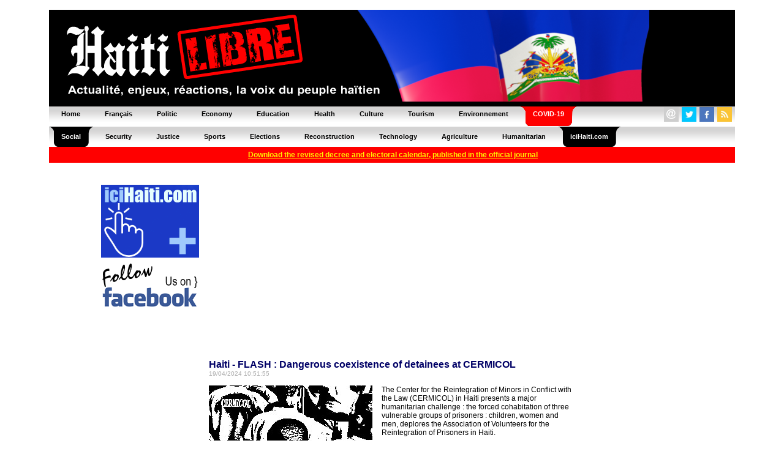

--- FILE ---
content_type: text/html; charset=UTF-8
request_url: https://www.haitilibre.com/en/news-42153-haiti-flash-dangerous-coexistence-of-detainees-at-cermicol.html
body_size: 5759
content:


﻿<HTML>
<HEAD>
<meta http-equiv="Content-Type" content="text/html; charset=UTF-8" />
<title>Haiti - FLASH : Dangerous coexistence of detainees at CERMICOL - HaitiLibre.com : Haiti news 7/7</title>
<META NAME="Description" CONTENT="The Center for the Reintegration of Minors in Conflict with the Law (CERMICOL) in Haiti presents a major humanitarian challenge : the forced cohabitation of three vulnerable groups of detainees : children, women and men..." />
<META NAME="Keywords" CONTENT="Haiti news, diaspora, Jovenel Moïse, Aristide, Voodoo, Port-au-Prince, epidemic, airports, corruption, accidents, lawsuit, passport, visa, Jacmel, security, justice, politics, PetroCaribe, agriculture, deportations, Dominican Republic, epidemic, results, elections, bac, carnival, tourism, ecology, energy, football, agriculture, environment, construction" />
<meta NAME="ROBOTS" CONTENT="ALL" />
<meta NAME="Identifier-URL" CONTENT="www.haitilibre.com" />
<meta NAME="Category" CONTENT="news" />
<meta NAME="Copyright" CONTENT="Haitilibre.com" />
<meta NAME="revist-after" CONTENT="1" />
<meta name="google-site-verification" content="deOAqiPvERbVEJHqwg7OURgETEhqjE4QJM8qVOq63wY" />
<META name="y_key" content="a1270c7b6123a384">
<meta name="msvalidate.01" content="F7FBCFA6B48EB2EFACAAE8B3DE0F23A3" />
<meta property="og:image" content="https://www.haitilibre.com/images-a/g-42153.jpg"/>
<meta property="og:title" content="Haiti - FLASH : Dangerous coexistence of detainees at CERMICOL - HaitiLibre.com : Haiti news 7/7"/>
<meta property="og:type" content="article" />
<meta property="og:url" content="https://www.haitilibre.com/en/news-42153-haiti-flash-dangerous-coexistence-of-detainees-at-cermicol.html"/>
<meta property="og:site_name" content="HaitiLibre.com"/>
<meta property="fb:admins" content="100001229370491" />
<meta property="og:description" content="The Center for the Reintegration of Minors in Conflict with the Law (CERMICOL) in Haiti presents a major humanitarian challenge : the forced cohabitation of three vulnerable groups of detainees : children, women and men..." />

<LINK REL="SHORTCUT ICON" href="https://www.haitilibre.com/icones/favicon.ico">

<link rel=stylesheet href="/style/stylev3.css" type="text/css">
<link rel="stylesheet" type="text/css" href="/style/menuh.css" media="screen" />
<link rel="stylesheet" type="text/css" href="/style/menuh2.css" media="screen" />
<link rel="alternate" type="application/rss+xml" title="Haitilibre.com / Flash infos" href="https://www.haitilibre.com/rss-flash-en.php"/>

<script type='text/javascript' src='/js/prototype-1.7.3.js'></script>
<script src="/js/script.js" type="text/javascript"></script>


<script type="text/javascript">
function addToFavorites(){
var title = "HaitiLibre.com : Haiti - FLASH : Dangerous coexistence of detainees at CERMICOL";
var url  = "https://www.haitilibre.com/en/news-42153-haiti-flash-dangerous-coexistence-of-detainees-at-cermicol.html";
if (window.sidebar) // firefox
	window.sidebar.addPanel(title, url, "");
else if(window.opera && window.print){ // opera
	var elem = document.createElement('a');
	elem.setAttribute('href',url);
	elem.setAttribute('title',title);
	elem.setAttribute('rel','sidebar');
	elem.click();
} 
else if(document.all)// ie
	window.external.AddFavorite(url, title);
}
</script>

<script type="text/javascript">
function addToFavorites2(){
var title = "HaitiLibre.com : Haiti News, the haitian people's voice";
var url  = "https://www.haitilibre.com";
if (window.sidebar) // firefox
	window.sidebar.addPanel(title, url, "");
else if(window.opera && window.print){ // opera
	var elem = document.createElement('a');
	elem.setAttribute('href',url);
	elem.setAttribute('title',title);
	elem.setAttribute('rel','sidebar');
	elem.click();
} 
else if(document.all)// ie
	window.external.AddFavorite(url, title);
}
</script>

<!-- Google tag (gtag.js) -->
<script async src="https://www.googletagmanager.com/gtag/js?id=G-K1P6PDYBZX"></script>
<script>
  window.dataLayer = window.dataLayer || [];
  function gtag(){dataLayer.push(arguments);}
  gtag('js', new Date());

  gtag('config', 'G-K1P6PDYBZX');
</script>

<script async src="//pagead2.googlesyndication.com/pagead/js/adsbygoogle.js"></script>
<script>
     (adsbygoogle = window.adsbygoogle || []).push({
          google_ad_client: "ca-pub-4131778681161955",
          enable_page_level_ads: true
     });
</script>

</HEAD>
<BODY BGCOLOR="#000066" TEXT="#000000" LINK="#000080" VLINK="#800080" ALINK="#FF0000" LEFTMARGIN=0 MARGINWIDTH=0 TOPMARGIN=0 MARGINHEIGHT=0>
<DIV ALIGN="center">
<DIV ALIGN="center">
<TABLE WIDTH="1120" border="0" cellpadding="0" cellspacing="0" bgcolor="#000000">
  <TR>
  <!--headeren-2012-drapeau.png"-->
    <TD WIDTH="100%"><a href="/en"><img src="/images/header-2012-drapeau.png" height="150" width="980" border="0"></a></TD>
  </TR>
</TABLE>
</DIV>
<table border="0" cellpadding="0" cellspacing="0" width="1120">
<tr>
	<td>
	<ul class="glossymenu">
	<li><a href="/en" title="Home"><b>Home</b></a></li>
	<li><a href="/" title="Français"><b>Français</b></a></li>
	<li><a href="/en/cat-1-politic-1.html" title="Politic"><b>Politic</b></a></li>
	<li><a href="/en/cat-3-economy-1.html" title="Economy"><b>Economy</b></a></li>
	<li><a href="/en/cat-5-education-1.html" title="Education"><b>Education</b></a></li>
	<li><a href="/en/cat-2-health-1.html" title="Health"><b>Health</b></a></li>
	<li><a href="/en/cat-4-culture-1.html" title="Culture"><b>Culture</b></a></li>
	<li><a href="/en/cat-16-tourism-1.html" title="Tourism"><b>Tourism</b></a></li>
	<li><a href="/en/cat-14-environnement-1.html" title="Environnement"><b>Environnement</b></a></li>
	<li class="current3"><a href="/en/cat-17-covid-1.html" title="COVID-19"><b>COVID-19</b></a></li>
	</td>
	<td class="glossymenu" align="right">
	
<table border="0" cellpadding="0" cellspacing="0">
<tr>
	   <td colspan="5"><img src="/images/tr.gif" height="3" width="3"></td>
</tr>
<tr>
	    <td>
		<table border="0" cellpadding="0" cellspacing="0"><tbody><tr><td width="16"><a href="javascript:wo('/emailen', 600, 330)" target=""><img src="/icones/contact-24.png" height="24" width="24" border="0"></a></td><td><img src="/images/tr.gif" height="5" width="5"></td></tr></table>
		</td>		
	   	<td>
		<table border="0" cellpadding="0" cellspacing="0"><tbody><tr><td width="16"><a href="https://twitter.com/haitilibre" target="_blank"><img src="/icones/twitter-24.png" height="24" width="24" border="0"></a></td><td><img src="/images/tr.gif" height="5" width="5"></td></tr></table>
		</td>
		<td>
		<table border="0" cellpadding="0" cellspacing="0"><tbody><tr><td width="16"><a href="https://www.facebook.com/HaitiLibreCom" target="_blank"><img src="/icones/facebook-24.png" height="24" width="24" border="0"></a></td><td><img src="/images/tr.gif" height="5" width="5"></td></tr></table>
		</td>
		<td>
		<table border="0" cellpadding="0" cellspacing="0"><tbody><tr><td width="16"><a href="/rss-flash-en.xml" target="_blank"><img src="/icones/rss-24.png" height="24" width="24" border="0"></a></td><td><img src="/images/tr.gif" height="5" width="5"></td></tr></table>
		</td>
</tr>		
</table>	
	</td>
</tr>
</table>

<table border="0" cellpadding="0" cellspacing="0" width="1120">
<tr>
	<td>
	<ul class="glossymenu2">
	<li class="current"><a href="/en/cat-6-social-1.html" title="Social"><b>Social</b></a></li>
	<li><a href="/en/cat-7-security-1.html" title="Security"><b>Security</b></a></li>
	<li><a href="/en/cat-15-justice-1.html" title="Justice"><b>Justice</b></a></li>
	<li><a href="/en/cat-8-sports-1.html" title="Sports"><b>Sports</b></a></li>
	<li><a href="/en/cat-13-elections-1.html" title="Elections"><b>Elections</b></a></li>
	<li><a href="/en/cat-9-reconstruction-1.html" title="Reconstruction"><b>Reconstruction</b></a></li>
	<li><a href="/en/cat-10-technology-1.html" title="Technology"><b>Technology</b></a></li>
	<li><a href="/en/cat-11-agriculture-1.html" title="Agriculture"><b>Agriculture</b></a></li>
	<li><a href="/en/cat-12-humanitarian-1.html" title="Humanitarian"><b>Humanitarian</b></a></li>
	<li class="current"><a href="https://www.icihaiti.com/en" title="iciHaiti.com"><b>iciHaiti.com</b></a></li>
	</td>
</tr>
</table>
        <center><table cellpadding="1" cellspacing="5" border="0" bgcolor="#FF0000" width="1120" height="20">
    	<tr>
    		<td bgcolor="#FF0000" align="center"><span class="glyphicon glyphicon-download-alt">&nbsp;</span><a href="/en/news-46492-haiti-flash-the-cep-has-just-published-the-revised-electoral-calendar-in-the-moniteur.html"><font color=#FFFF00"><b>Download the revised decree and electoral calendar, published in the official journal</b></font></a></td>
    	</tr>
    </table></center>
	<br>
<!-- fin header -->

<!-- template_gd -->
<!-- template_gd --><DIV ALIGN="center">
<TABLE WIDTH="980" border="0" cellpadding="0" cellspacing="0" bgcolor="#FFFFFF">
  <TR bgcolor="#FFFFFF">
  	<TD WIDTH="15"><img src="/images/tr.gif" width="15" height="5"></TD>
    <TD WIDTH="160"><img src="/images/tr.gif" width="160" height="5"></TD>
	<TD WIDTH="15"><img src="/images/tr.gif" width="15" height="5"></TD>
    <TD WIDTH="100%"><img src="/images/tr.gif" width="600" height="5"></TD>
	<TD WIDTH="15"><img src="/images/tr.gif" width="15" height="5"></TD>
    <TD WIDTH="160"><img src="/images/tr.gif" width="160" height="5"></TD>
    <TD WIDTH="15"><img src="/images/tr.gif" width="15" height="5"></TD>	
  </TR>
  <TR>
  	<TD WIDTH="15"></TD>
    <TD WIDTH="160" HEIGHT="500" valign="top">
<br>

<table cellpadding="1" cellspacing="0" border="0" bgcolor="#FFFFFF" width="160">
	<tr>
		<td><a href="https://www.icihaiti.com/en"><img src="/bannieres/banniere-icihaiti-en-2.gif" width="160" height="119" border="0"></a></td>
	</tr>	
	<tr>
		<td><a href="https://www.facebook.com/HaitiLibreCom" target="_blank"><img src="/bannieres/facebook-en-1.gif" width="160" height="93" border="0"><br></a></td>
	</tr>
	<tr>
		<td>
<script async src="https://pagead2.googlesyndication.com/pagead/js/adsbygoogle.js"></script>
<!-- haitilibre normal left en 2018 -->
<ins class="adsbygoogle"
     style="display:block"
     data-ad-client="ca-pub-4131778681161955"
     data-ad-slot="6667079770"
     data-ad-format="auto"
     data-full-width-responsive="true"></ins>
<script>
(adsbygoogle = window.adsbygoogle || []).push({});
</script>
		</td>
	</tr>
	<tr>
		<td>
			<img src="/images/tr.gif" height="5">
		</td>
	</tr>	
	<tr>
		<td align="left" valign="top">
		<img src="/images/ici160x45.png" width="160" height="45"><br><br>
					<a href="https://www.icihaiti.com/en/news-46690-icihaiti-flash-vitem-xi-visa-for-brazil-special-provisions.html">iciHaiti - FLASH : Vitem XI visa for Brazil, special provisions</a><br><img src="/images/tr.gif" height="6"><br>
						<a href="https://www.icihaiti.com/en/news-46688-icihaiti-waste-management-haitian-delegation-from-cap-haitien-to-santiago.html">iciHaiti - Waste management : Haitian delegation from Cap-Haitien to Santiago</a><br><img src="/images/tr.gif" height="6"><br>
						<a href="https://www.icihaiti.com/en/news-46686-icihaiti-incident-haitians-block-the-international-highway-linking-the-dominican-republic-to-haiti.html">iciHaiti - Incident : Haitians block the international highway linking the Dominican Republic to Haiti</a><br><img src="/images/tr.gif" height="6"><br>
						<a href="https://www.icihaiti.com/en/news-46683-icihaiti-diplomacy-two-new-ambassadors-in-port-au-prince.html">iciHaiti - Diplomacy : Two new ambassadors in Port-au-Prince</a><br><img src="/images/tr.gif" height="6"><br>
						<a href="https://www.icihaiti.com/en/news-46681-icihaiti-women-s-world-cup-u17-qualifiers-morocco-2026.html">iciHaiti - Women's World Cup : U17 Qualifiers Morocco 2026</a><br><img src="/images/tr.gif" height="6"><br>
					<br><b><a href="https://www.icihaiti.com/en">more news</a></b>
		</td>
	</tr>
	<tr>
		<td>
			<img src="/images/tr.gif" height="10">
		</td>
	</tr>
	<tr>
		<td align="left" valign="top">
		<img src="/images/hl160x45.png" width="160" height="45"><br><br>
					<a href="/en/news-46691-haiti-news-zapping.html">Haiti - News : Zapping...</a><br><img src="/images/tr.gif" height="6"><br>
						<a href="/en/news-46689-haiti-economy-towards-a-revision-of-the-personal-income-tax.html">Haiti - Economy : Towards a revision of the personal income tax</a><br><img src="/images/tr.gif" height="6"><br>
						<a href="/en/news-46687-haiti-flash-more-than-8-100-haitians-killed-in-11-months-2025.html">Haiti - FLASH : More than 8,100 Haitians killed in 11 months (2025)</a><br><img src="/images/tr.gif" height="6"><br>
						<a href="/en/news-46685-haiti-flash-attempt-to-revoke-the-pm-defeated-by-the-usa.html">Haiti - FLASH : Attempt to revoke the PM defeated by the USA</a><br><img src="/images/tr.gif" height="6"><br>
						<a href="/en/news-46684-haiti-news-zapping.html">Haiti - News : Zapping...</a><br><img src="/images/tr.gif" height="6"><br>
					<br><b><a href="/en">more news</a></b>
		</td>
	</tr>	
		
	<tr>
		<td>
			<img src="/images/tr.gif" height="5">
		</td>
	</tr>		
		
</table> 

</TD>
	<TD WIDTH="15"></TD>
    <TD WIDTH="100%" valign="top">
<script async src="https://pagead2.googlesyndication.com/pagead/js/adsbygoogle.js"></script>
<!-- haitilibre normal full P1 en 2018 -->
<ins class="adsbygoogle"
     style="display:block"
     data-ad-client="ca-pub-4131778681161955"
     data-ad-slot="3146212136"
     data-ad-format="auto"
     data-full-width-responsive="true"></ins>
<script>
(adsbygoogle = window.adsbygoogle || []).push({});
</script>

<br><img src="/images/tr.gif" height="6"><br>

<span class="titre16color">Haiti - FLASH : Dangerous coexistence of detainees at CERMICOL</span><br><span class="date">19/04/2024 10:51:55</span><br><br>

<table cellpadding="0" cellspacing="0" border="0" align="left">
	<tr>
		<td><img src="/images-a/g-42153.jpg"  alt="Haiti - FLASH : Dangerous coexistence of detainees at CERMICOL"></td>
		<td><img src="/images/tr.gif" width="15" height="1"></td>
	</tr>
</table>
			
			

The Center for the Reintegration of Minors in Conflict with the Law (CERMICOL) in Haiti presents a major humanitarian challenge : the forced cohabitation of three vulnerable groups of prisoners : children, women and men, deplores the Association of Volunteers for the Reintegration of Prisoners in Haiti.<br />
<br />
The cohabitation of these groups exposes minors to potentially traumatic situations, both emotionally and physically, due to their proximity to adult offenders. The presence of violent and sometimes unstable adults in the same space as these fragile young people can have devastating consequences on their emotional and psychological development.<br />
<br />
Likewise, women prisoners are particularly vulnerable. Cohabitation with male prisoners increases the risk of sexual abuse, violence and harassment. These women are often forced to live in fear.<br />
<br />
As for male prisoners, promiscuity with women and children can also be a source of tension and conflict. Prison overcrowding and lack of privacy can lead to aggressive behavior and rivalries between inmates, creating an even more hostile and potentially dangerous environment for everyone in the prison.<br />
<br />
On the health front, the unsanitary living conditions and overcrowding of CERMICOL constitute a fertile breeding ground for the transmission of contagious diseases such as tuberculosis, skin infections and respiratory diseases.<br />
<br />
On a mental level, forced cohabitation in such a hostile environment can lead to serious psychological disorders, such as anxiety, depression and post-traumatic stress. The lack of privacy, constant noise and constant threat of violence can have a devastating impact on the mental health of prisoners, exacerbating the suffering they already experience.<br />
<br />
For the Association of Volunteers for the Reintegration of Prisoners in Haiti, it is imperative that measures be taken urgently by putting an end to this dangerous cohabitation and by offering appropriate detention solutions for each vulnerable group.<br />
<br />
HL/ HaitiLibre
<br><br>

<table border="0" width="100%" cellpadding="5" cellspacing="0">
<tr>
<td valign="top" width="40%">


<script type="text/javascript">
var socialtitreJS = "Haiti - FLASH : Dangerous coexistence of detainees at CERMICOL";
</script>

<a href="javascript:wo('https://twitter.com/intent/tweet?text='+encodeURIComponent(socialtitreJS)+'&url=https%3A%2F%2Fwww.haitilibre.com%2Fen%2Fnews-42153-haiti-flash-dangerous-coexistence-of-detainees-at-cermicol.html&via=HaitiLibre', 550, 420)" target=""><IMG SRC="/icones/twitter.png" BORDER=0 WIDTH=48 HEIGHT=48 ALT="Twitter"></a>
<a href="javascript:wo('https://www.facebook.com/sharer.php?u=https://www.haitilibre.com/en/news-42153-haiti-flash-dangerous-coexistence-of-detainees-at-cermicol.html', 550, 420)" target=""><IMG SRC="/icones/facebook.png" BORDER=0 WIDTH=48 HEIGHT=48 ALT="Facebook"></a>
	<a href="https://www.haitilibre.com/rss-flash-en.xml" target="_blank"><IMG SRC="/icones/rss.png" BORDER=0 WIDTH=48 HEIGHT=48 ALT="Rss"></a>
	<img src="/images/tr.gif" width="12" height="48">
<br>
<A HREF="javascript:wo('/sendnews/?id=42153', 350, 250)"><IMG SRC="/icones/send.png" BORDER=0 WIDTH=110 HEIGHT=48 ALT="Send news to..."></a>
<A HREF="/en"><IMG SRC="/icones/daily-news.png" BORDER=0 WIDTH=110 HEIGHT=48 ALT="Daily news..."></a>
<!--<A HREF="/article-42153-haiti-flash-coexistence-dangereuse-des-detenus-au-cermicol.html"><IMG SRC="/icones/francais.png" BORDER=0 WIDTH=110 HEIGHT=48 ALT="Lire en Français"></a>-->
<br><iframe src="https://www.facebook.com/plugins/like.php?locale=en_US&amp;app_id=158627087519551&amp;href=https%3A%2F%2Fwww.haitilibre.com%2Fen%2Fnews-42153-haiti-flash-dangerous-coexistence-of-detainees-at-cermicol.html&amp;send=false&amp;layout=standard&amp;width=250&amp;show_faces=true&amp;action=like&amp;colorscheme=light&amp;font=arial&amp;height=80" scrolling="no" frameborder="0" style="border:none; overflow:hidden; width:250px; height:80px;" allowTransparency="true"></iframe>
</td>
<td valign="top">
<!--emplacement P1-->
</td>
</tr>
</table>
<br><br>

</TD>
	<TD WIDTH="15"></TD>
    <TD WIDTH="160" valign="top"><br>

<table cellpadding="1" cellspacing="0" border="0" bgcolor="#FFFFFF" width="160">	
	<tr>
		<td>
<SCRIPT LANGUAGE="JavaScript" src="/poll/ajaxen243.js">
</SCRIPT>
<div id="text"></div>
<SCRIPT LANGUAGE="JavaScript">
getpoll('');
</SCRIPT>
		</td>
	</tr>	
	<tr>
		<td>
			<img src="/images/tr.gif" height="0">
		</td>
	</tr>
</table>

<table cellpadding="1" cellspacing="0" border="0" bgcolor="#FFFFFF" width="160">	
	<tr>
		<td>
<script async src="https://pagead2.googlesyndication.com/pagead/js/adsbygoogle.js"></script>
<!-- haitilibre normal right en 2018 -->
<ins class="adsbygoogle"
     style="display:block"
     data-ad-client="ca-pub-4131778681161955"
     data-ad-slot="2316771220"
     data-ad-format="auto"
     data-full-width-responsive="true"></ins>
<script>
(adsbygoogle = window.adsbygoogle || []).push({});
</script>
		</td>
	</tr>
</table>
<br> 
</TD>
    <TD WIDTH="15"></TD>
  </TR>  
</TABLE>
</DIV><!--conv-->
<!-- Google Code for consultation haitilibre Conversion Page -->
<script type="text/javascript">
/* <![CDATA[ */
var google_conversion_id = 1033253167;
var google_conversion_language = "fr";
var google_conversion_format = "3";
var google_conversion_color = "ffffff";
var google_conversion_label = "rgaNCOfFxQEQr-LY7AM";
var google_conversion_value = 0;
if (0) {
  google_conversion_value = 0;
}
/* ]]> */
<br>
</script>
<script type="text/javascript" src="https://www.googleadservices.com/pagead/conversion.js">
</script>
<noscript>
<div style="display:inline;">
<img height="1" width="1" style="border-style:none;" alt="" src="https://www.googleadservices.com/pagead/conversion/1033253167/?value=0&amp;label=rgaNCOfFxQEQr-LY7AM&amp;guid=ON&amp;script=0"/>
</div>
</noscript>
<!--conv-->
<!-- début bottom -->
<DIV ALIGN="center">
<TABLE WIDTH="980" border="0" cellpadding="0" cellspacing="0" bgcolor="#ffffff">
  <TR>
    <TD WIDTH="100%" height="5"><img src="/images/tr.gif" width="980" height="5"></TD>
  <TR>
  <TR>
    <TD WIDTH="100%" align="center" height="50" valign="middle" class="textfooter">
     <a href="/en/why-HaitiLibre.php" target="">Why HaitiLibre ?</a> | 
     <a href="javascript:wo('/emailen', 600, 330)" target="">Contact us</a> | 
     <a href="/">Français</a>
    <br>
    Copyright © 2010 - 2026 
    <br>
    Haitilibre.com
    </TD>
  </TR>
</TABLE>
</DIV>

<BR>

</DIV>
<!--ch-->
</BODY>
</HTML>
<!-- fin bottom -->


--- FILE ---
content_type: text/html; charset=utf-8
request_url: https://www.google.com/recaptcha/api2/aframe
body_size: 269
content:
<!DOCTYPE HTML><html><head><meta http-equiv="content-type" content="text/html; charset=UTF-8"></head><body><script nonce="Ifj2PXdbwzvZS88HjoU8Mw">/** Anti-fraud and anti-abuse applications only. See google.com/recaptcha */ try{var clients={'sodar':'https://pagead2.googlesyndication.com/pagead/sodar?'};window.addEventListener("message",function(a){try{if(a.source===window.parent){var b=JSON.parse(a.data);var c=clients[b['id']];if(c){var d=document.createElement('img');d.src=c+b['params']+'&rc='+(localStorage.getItem("rc::a")?sessionStorage.getItem("rc::b"):"");window.document.body.appendChild(d);sessionStorage.setItem("rc::e",parseInt(sessionStorage.getItem("rc::e")||0)+1);localStorage.setItem("rc::h",'1769117545522');}}}catch(b){}});window.parent.postMessage("_grecaptcha_ready", "*");}catch(b){}</script></body></html>